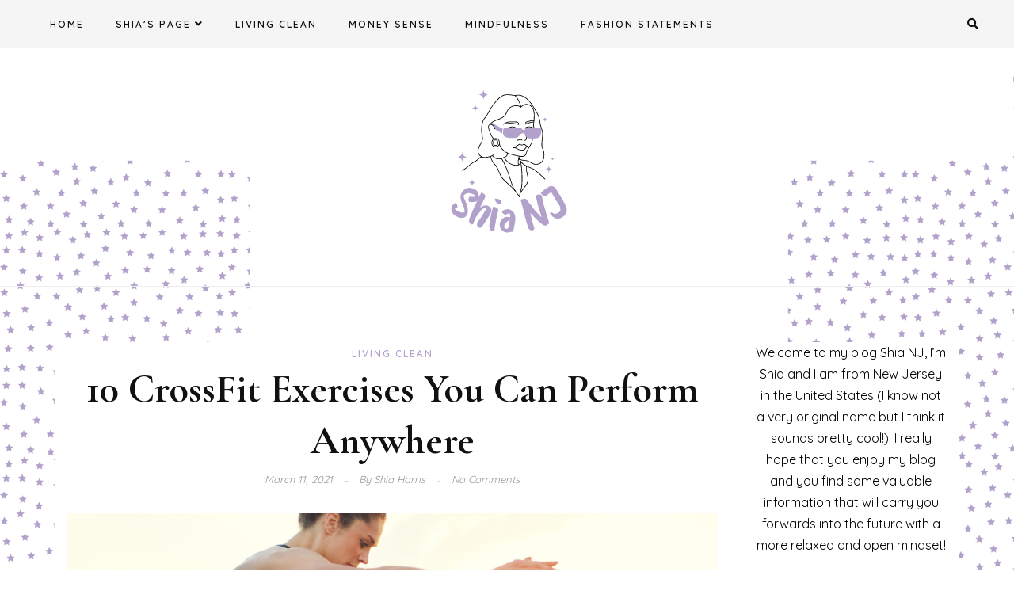

--- FILE ---
content_type: text/html; charset=UTF-8
request_url: https://www.shia-nj.org/2021/03/10-crossfit-exercises-you-can-perform-anywhere/
body_size: 11498
content:
<!DOCTYPE HTML>
<html lang="en-US">
<head>
    <meta charset="UTF-8"/>
    <meta http-equiv="X-UA-Compatible" content="IE=edge"/>
    <meta name="viewport" content="width=device-width, initial-scale=1"/>
    <title>10 CrossFit Exercises You Can Perform Anywhere &#8211; Shia NJ</title>
<meta name='robots' content='max-image-preview:large' />
<link rel='dns-prefetch' href='//fonts.googleapis.com' />
<link rel="alternate" type="application/rss+xml" title="Shia NJ &raquo; Feed" href="https://www.shia-nj.org/feed/" />
<link rel="alternate" type="application/rss+xml" title="Shia NJ &raquo; Comments Feed" href="https://www.shia-nj.org/comments/feed/" />
<link rel="alternate" type="application/rss+xml" title="Shia NJ &raquo; 10 CrossFit Exercises You Can Perform Anywhere Comments Feed" href="https://www.shia-nj.org/2021/03/10-crossfit-exercises-you-can-perform-anywhere/feed/" />
<link rel="alternate" title="oEmbed (JSON)" type="application/json+oembed" href="https://www.shia-nj.org/wp-json/oembed/1.0/embed?url=https%3A%2F%2Fwww.shia-nj.org%2F2021%2F03%2F10-crossfit-exercises-you-can-perform-anywhere%2F" />
<link rel="alternate" title="oEmbed (XML)" type="text/xml+oembed" href="https://www.shia-nj.org/wp-json/oembed/1.0/embed?url=https%3A%2F%2Fwww.shia-nj.org%2F2021%2F03%2F10-crossfit-exercises-you-can-perform-anywhere%2F&#038;format=xml" />
<style id='wp-img-auto-sizes-contain-inline-css' type='text/css'>
img:is([sizes=auto i],[sizes^="auto," i]){contain-intrinsic-size:3000px 1500px}
/*# sourceURL=wp-img-auto-sizes-contain-inline-css */
</style>
<style id='wp-emoji-styles-inline-css' type='text/css'>

	img.wp-smiley, img.emoji {
		display: inline !important;
		border: none !important;
		box-shadow: none !important;
		height: 1em !important;
		width: 1em !important;
		margin: 0 0.07em !important;
		vertical-align: -0.1em !important;
		background: none !important;
		padding: 0 !important;
	}
/*# sourceURL=wp-emoji-styles-inline-css */
</style>
<link rel='stylesheet' id='wp-block-library-css' href='https://www.shia-nj.org/wp-includes/css/dist/block-library/style.min.css?ver=6.9' type='text/css' media='all' />
<style id='classic-theme-styles-inline-css' type='text/css'>
/*! This file is auto-generated */
.wp-block-button__link{color:#fff;background-color:#32373c;border-radius:9999px;box-shadow:none;text-decoration:none;padding:calc(.667em + 2px) calc(1.333em + 2px);font-size:1.125em}.wp-block-file__button{background:#32373c;color:#fff;text-decoration:none}
/*# sourceURL=/wp-includes/css/classic-themes.min.css */
</style>
<style id='global-styles-inline-css' type='text/css'>
:root{--wp--preset--aspect-ratio--square: 1;--wp--preset--aspect-ratio--4-3: 4/3;--wp--preset--aspect-ratio--3-4: 3/4;--wp--preset--aspect-ratio--3-2: 3/2;--wp--preset--aspect-ratio--2-3: 2/3;--wp--preset--aspect-ratio--16-9: 16/9;--wp--preset--aspect-ratio--9-16: 9/16;--wp--preset--color--black: #000000;--wp--preset--color--cyan-bluish-gray: #abb8c3;--wp--preset--color--white: #ffffff;--wp--preset--color--pale-pink: #f78da7;--wp--preset--color--vivid-red: #cf2e2e;--wp--preset--color--luminous-vivid-orange: #ff6900;--wp--preset--color--luminous-vivid-amber: #fcb900;--wp--preset--color--light-green-cyan: #7bdcb5;--wp--preset--color--vivid-green-cyan: #00d084;--wp--preset--color--pale-cyan-blue: #8ed1fc;--wp--preset--color--vivid-cyan-blue: #0693e3;--wp--preset--color--vivid-purple: #9b51e0;--wp--preset--gradient--vivid-cyan-blue-to-vivid-purple: linear-gradient(135deg,rgb(6,147,227) 0%,rgb(155,81,224) 100%);--wp--preset--gradient--light-green-cyan-to-vivid-green-cyan: linear-gradient(135deg,rgb(122,220,180) 0%,rgb(0,208,130) 100%);--wp--preset--gradient--luminous-vivid-amber-to-luminous-vivid-orange: linear-gradient(135deg,rgb(252,185,0) 0%,rgb(255,105,0) 100%);--wp--preset--gradient--luminous-vivid-orange-to-vivid-red: linear-gradient(135deg,rgb(255,105,0) 0%,rgb(207,46,46) 100%);--wp--preset--gradient--very-light-gray-to-cyan-bluish-gray: linear-gradient(135deg,rgb(238,238,238) 0%,rgb(169,184,195) 100%);--wp--preset--gradient--cool-to-warm-spectrum: linear-gradient(135deg,rgb(74,234,220) 0%,rgb(151,120,209) 20%,rgb(207,42,186) 40%,rgb(238,44,130) 60%,rgb(251,105,98) 80%,rgb(254,248,76) 100%);--wp--preset--gradient--blush-light-purple: linear-gradient(135deg,rgb(255,206,236) 0%,rgb(152,150,240) 100%);--wp--preset--gradient--blush-bordeaux: linear-gradient(135deg,rgb(254,205,165) 0%,rgb(254,45,45) 50%,rgb(107,0,62) 100%);--wp--preset--gradient--luminous-dusk: linear-gradient(135deg,rgb(255,203,112) 0%,rgb(199,81,192) 50%,rgb(65,88,208) 100%);--wp--preset--gradient--pale-ocean: linear-gradient(135deg,rgb(255,245,203) 0%,rgb(182,227,212) 50%,rgb(51,167,181) 100%);--wp--preset--gradient--electric-grass: linear-gradient(135deg,rgb(202,248,128) 0%,rgb(113,206,126) 100%);--wp--preset--gradient--midnight: linear-gradient(135deg,rgb(2,3,129) 0%,rgb(40,116,252) 100%);--wp--preset--font-size--small: 13px;--wp--preset--font-size--medium: 20px;--wp--preset--font-size--large: 36px;--wp--preset--font-size--x-large: 42px;--wp--preset--spacing--20: 0.44rem;--wp--preset--spacing--30: 0.67rem;--wp--preset--spacing--40: 1rem;--wp--preset--spacing--50: 1.5rem;--wp--preset--spacing--60: 2.25rem;--wp--preset--spacing--70: 3.38rem;--wp--preset--spacing--80: 5.06rem;--wp--preset--shadow--natural: 6px 6px 9px rgba(0, 0, 0, 0.2);--wp--preset--shadow--deep: 12px 12px 50px rgba(0, 0, 0, 0.4);--wp--preset--shadow--sharp: 6px 6px 0px rgba(0, 0, 0, 0.2);--wp--preset--shadow--outlined: 6px 6px 0px -3px rgb(255, 255, 255), 6px 6px rgb(0, 0, 0);--wp--preset--shadow--crisp: 6px 6px 0px rgb(0, 0, 0);}:where(.is-layout-flex){gap: 0.5em;}:where(.is-layout-grid){gap: 0.5em;}body .is-layout-flex{display: flex;}.is-layout-flex{flex-wrap: wrap;align-items: center;}.is-layout-flex > :is(*, div){margin: 0;}body .is-layout-grid{display: grid;}.is-layout-grid > :is(*, div){margin: 0;}:where(.wp-block-columns.is-layout-flex){gap: 2em;}:where(.wp-block-columns.is-layout-grid){gap: 2em;}:where(.wp-block-post-template.is-layout-flex){gap: 1.25em;}:where(.wp-block-post-template.is-layout-grid){gap: 1.25em;}.has-black-color{color: var(--wp--preset--color--black) !important;}.has-cyan-bluish-gray-color{color: var(--wp--preset--color--cyan-bluish-gray) !important;}.has-white-color{color: var(--wp--preset--color--white) !important;}.has-pale-pink-color{color: var(--wp--preset--color--pale-pink) !important;}.has-vivid-red-color{color: var(--wp--preset--color--vivid-red) !important;}.has-luminous-vivid-orange-color{color: var(--wp--preset--color--luminous-vivid-orange) !important;}.has-luminous-vivid-amber-color{color: var(--wp--preset--color--luminous-vivid-amber) !important;}.has-light-green-cyan-color{color: var(--wp--preset--color--light-green-cyan) !important;}.has-vivid-green-cyan-color{color: var(--wp--preset--color--vivid-green-cyan) !important;}.has-pale-cyan-blue-color{color: var(--wp--preset--color--pale-cyan-blue) !important;}.has-vivid-cyan-blue-color{color: var(--wp--preset--color--vivid-cyan-blue) !important;}.has-vivid-purple-color{color: var(--wp--preset--color--vivid-purple) !important;}.has-black-background-color{background-color: var(--wp--preset--color--black) !important;}.has-cyan-bluish-gray-background-color{background-color: var(--wp--preset--color--cyan-bluish-gray) !important;}.has-white-background-color{background-color: var(--wp--preset--color--white) !important;}.has-pale-pink-background-color{background-color: var(--wp--preset--color--pale-pink) !important;}.has-vivid-red-background-color{background-color: var(--wp--preset--color--vivid-red) !important;}.has-luminous-vivid-orange-background-color{background-color: var(--wp--preset--color--luminous-vivid-orange) !important;}.has-luminous-vivid-amber-background-color{background-color: var(--wp--preset--color--luminous-vivid-amber) !important;}.has-light-green-cyan-background-color{background-color: var(--wp--preset--color--light-green-cyan) !important;}.has-vivid-green-cyan-background-color{background-color: var(--wp--preset--color--vivid-green-cyan) !important;}.has-pale-cyan-blue-background-color{background-color: var(--wp--preset--color--pale-cyan-blue) !important;}.has-vivid-cyan-blue-background-color{background-color: var(--wp--preset--color--vivid-cyan-blue) !important;}.has-vivid-purple-background-color{background-color: var(--wp--preset--color--vivid-purple) !important;}.has-black-border-color{border-color: var(--wp--preset--color--black) !important;}.has-cyan-bluish-gray-border-color{border-color: var(--wp--preset--color--cyan-bluish-gray) !important;}.has-white-border-color{border-color: var(--wp--preset--color--white) !important;}.has-pale-pink-border-color{border-color: var(--wp--preset--color--pale-pink) !important;}.has-vivid-red-border-color{border-color: var(--wp--preset--color--vivid-red) !important;}.has-luminous-vivid-orange-border-color{border-color: var(--wp--preset--color--luminous-vivid-orange) !important;}.has-luminous-vivid-amber-border-color{border-color: var(--wp--preset--color--luminous-vivid-amber) !important;}.has-light-green-cyan-border-color{border-color: var(--wp--preset--color--light-green-cyan) !important;}.has-vivid-green-cyan-border-color{border-color: var(--wp--preset--color--vivid-green-cyan) !important;}.has-pale-cyan-blue-border-color{border-color: var(--wp--preset--color--pale-cyan-blue) !important;}.has-vivid-cyan-blue-border-color{border-color: var(--wp--preset--color--vivid-cyan-blue) !important;}.has-vivid-purple-border-color{border-color: var(--wp--preset--color--vivid-purple) !important;}.has-vivid-cyan-blue-to-vivid-purple-gradient-background{background: var(--wp--preset--gradient--vivid-cyan-blue-to-vivid-purple) !important;}.has-light-green-cyan-to-vivid-green-cyan-gradient-background{background: var(--wp--preset--gradient--light-green-cyan-to-vivid-green-cyan) !important;}.has-luminous-vivid-amber-to-luminous-vivid-orange-gradient-background{background: var(--wp--preset--gradient--luminous-vivid-amber-to-luminous-vivid-orange) !important;}.has-luminous-vivid-orange-to-vivid-red-gradient-background{background: var(--wp--preset--gradient--luminous-vivid-orange-to-vivid-red) !important;}.has-very-light-gray-to-cyan-bluish-gray-gradient-background{background: var(--wp--preset--gradient--very-light-gray-to-cyan-bluish-gray) !important;}.has-cool-to-warm-spectrum-gradient-background{background: var(--wp--preset--gradient--cool-to-warm-spectrum) !important;}.has-blush-light-purple-gradient-background{background: var(--wp--preset--gradient--blush-light-purple) !important;}.has-blush-bordeaux-gradient-background{background: var(--wp--preset--gradient--blush-bordeaux) !important;}.has-luminous-dusk-gradient-background{background: var(--wp--preset--gradient--luminous-dusk) !important;}.has-pale-ocean-gradient-background{background: var(--wp--preset--gradient--pale-ocean) !important;}.has-electric-grass-gradient-background{background: var(--wp--preset--gradient--electric-grass) !important;}.has-midnight-gradient-background{background: var(--wp--preset--gradient--midnight) !important;}.has-small-font-size{font-size: var(--wp--preset--font-size--small) !important;}.has-medium-font-size{font-size: var(--wp--preset--font-size--medium) !important;}.has-large-font-size{font-size: var(--wp--preset--font-size--large) !important;}.has-x-large-font-size{font-size: var(--wp--preset--font-size--x-large) !important;}
:where(.wp-block-post-template.is-layout-flex){gap: 1.25em;}:where(.wp-block-post-template.is-layout-grid){gap: 1.25em;}
:where(.wp-block-term-template.is-layout-flex){gap: 1.25em;}:where(.wp-block-term-template.is-layout-grid){gap: 1.25em;}
:where(.wp-block-columns.is-layout-flex){gap: 2em;}:where(.wp-block-columns.is-layout-grid){gap: 2em;}
:root :where(.wp-block-pullquote){font-size: 1.5em;line-height: 1.6;}
/*# sourceURL=global-styles-inline-css */
</style>
<link rel='stylesheet' id='amandalite-googlefonts-css' href='https://fonts.googleapis.com/css?family=Quicksand%3A400%2C600%7CCormorant+Garamond%3A700&#038;subset=latin%2Clatin-ext' type='text/css' media='all' />
<link rel='stylesheet' id='bootstrap-css' href='https://www.shia-nj.org/wp-content/themes/amandalite/libs/bootstrap/bootstrap.css?ver=6.9' type='text/css' media='all' />
<link rel='stylesheet' id='amandaliet-font-awesome-css' href='https://www.shia-nj.org/wp-content/themes/amandalite/libs/font-awesome/css/all.css?ver=6.9' type='text/css' media='all' />
<link rel='stylesheet' id='chosen-css' href='https://www.shia-nj.org/wp-content/themes/amandalite/libs/chosen/chosen.css?ver=6.9' type='text/css' media='all' />
<link rel='stylesheet' id='amandalite-style-css' href='https://www.shia-nj.org/wp-content/themes/amandalite/style.css?ver=6.9' type='text/css' media='all' />
<link rel='stylesheet' id='amandalite-theme-style-css' href='https://www.shia-nj.org/wp-content/themes/amandalite/assets/css/theme.css?ver=6.9' type='text/css' media='all' />
<style id='amandalite-theme-style-inline-css' type='text/css'>

            :root{
                --body-color: #000000;
            }
            :root{
                --accent-color: #b2a2cb;
                --accent-color-rgb: 178,162,203;
            }
        
/*# sourceURL=amandalite-theme-style-inline-css */
</style>
<script type="text/javascript" src="https://www.shia-nj.org/wp-includes/js/jquery/jquery.min.js?ver=3.7.1" id="jquery-core-js"></script>
<script type="text/javascript" src="https://www.shia-nj.org/wp-includes/js/jquery/jquery-migrate.min.js?ver=3.4.1" id="jquery-migrate-js"></script>
<link rel="https://api.w.org/" href="https://www.shia-nj.org/wp-json/" /><link rel="alternate" title="JSON" type="application/json" href="https://www.shia-nj.org/wp-json/wp/v2/posts/49" /><link rel="EditURI" type="application/rsd+xml" title="RSD" href="https://www.shia-nj.org/xmlrpc.php?rsd" />
<meta name="generator" content="WordPress 6.9" />
<link rel="canonical" href="https://www.shia-nj.org/2021/03/10-crossfit-exercises-you-can-perform-anywhere/" />
<link rel='shortlink' href='https://www.shia-nj.org/?p=49' />
<meta name="generator" content="Elementor 3.34.1; features: additional_custom_breakpoints; settings: css_print_method-external, google_font-enabled, font_display-auto">
			<style>
				.e-con.e-parent:nth-of-type(n+4):not(.e-lazyloaded):not(.e-no-lazyload),
				.e-con.e-parent:nth-of-type(n+4):not(.e-lazyloaded):not(.e-no-lazyload) * {
					background-image: none !important;
				}
				@media screen and (max-height: 1024px) {
					.e-con.e-parent:nth-of-type(n+3):not(.e-lazyloaded):not(.e-no-lazyload),
					.e-con.e-parent:nth-of-type(n+3):not(.e-lazyloaded):not(.e-no-lazyload) * {
						background-image: none !important;
					}
				}
				@media screen and (max-height: 640px) {
					.e-con.e-parent:nth-of-type(n+2):not(.e-lazyloaded):not(.e-no-lazyload),
					.e-con.e-parent:nth-of-type(n+2):not(.e-lazyloaded):not(.e-no-lazyload) * {
						background-image: none !important;
					}
				}
			</style>
			<style type="text/css" id="custom-background-css">
body.custom-background { background-image: url("https://www.shia-nj.org/wp-content/uploads/2021/08/background-3.png"); background-position: center center; background-size: cover; background-repeat: no-repeat; background-attachment: fixed; }
</style>
	<link rel="icon" href="https://www.shia-nj.org/wp-content/uploads/2021/08/logo-2-150x150.png" sizes="32x32" />
<link rel="icon" href="https://www.shia-nj.org/wp-content/uploads/2021/08/logo-2.png" sizes="192x192" />
<link rel="apple-touch-icon" href="https://www.shia-nj.org/wp-content/uploads/2021/08/logo-2.png" />
<meta name="msapplication-TileImage" content="https://www.shia-nj.org/wp-content/uploads/2021/08/logo-2.png" />
		<style type="text/css" id="wp-custom-css">
			.container{
	background:#fff;
}		</style>
		</head>
<body class="wp-singular post-template-default single single-post postid-49 single-format-standard custom-background wp-custom-logo wp-theme-amandalite elementor-default elementor-kit-36">
        <a class="skip-link screen-reader-text" href="#content">
    Skip to content</a>
    <div class="body-overlay"></div>
    <div class="main-wrapper-boxed">
        <header id="amandalite-header" class="header">
            <div class="header-wrapper">
                <div class="header-maintop">
                                        <div id="nav-wrapper" class="nav-main main-menu-horizontal d-none d-lg-block">
                        <ul id="menu-menu-1" class="amandalite-main-menu"><li id="menu-item-15" class="menu-item menu-item-type-custom menu-item-object-custom menu-item-home menu-item-15"><a href="https://www.shia-nj.org/">Home</a></li>
<li id="menu-item-17" class="menu-item menu-item-type-post_type menu-item-object-page menu-item-has-children menu-item-17"><a href="https://www.shia-nj.org/shias-page/">Shia’s Page</a>
<ul class="sub-menu">
	<li id="menu-item-16" class="menu-item menu-item-type-post_type menu-item-object-page menu-item-16"><a href="https://www.shia-nj.org/get-in-contact/">Get In Contact</a></li>
</ul>
</li>
<li id="menu-item-19" class="menu-item menu-item-type-taxonomy menu-item-object-category current-post-ancestor current-menu-parent current-post-parent menu-item-19"><a href="https://www.shia-nj.org/category/living-clean/">Living Clean</a></li>
<li id="menu-item-21" class="menu-item menu-item-type-taxonomy menu-item-object-category menu-item-21"><a href="https://www.shia-nj.org/category/money-sense/">Money Sense</a></li>
<li id="menu-item-20" class="menu-item menu-item-type-taxonomy menu-item-object-category menu-item-20"><a href="https://www.shia-nj.org/category/mindfulness/">Mindfulness</a></li>
<li id="menu-item-18" class="menu-item menu-item-type-taxonomy menu-item-object-category menu-item-18"><a href="https://www.shia-nj.org/category/fashion-statements/">Fashion Statements</a></li>
</ul>                    </div>
                    <div class="header-search">                    
                        <a class="navbar-search toggle-modal" href="javascript:void(0)" data-toggle-target=".inner-search-header" aria-expanded="false" data-toggle-body-class="showing-search-modal" data-set-focus=".inner-search-header .text"><i class="fas fa-search"></i></a>

                        <a class="menu-touch d-lg-none toggle-modal" href="javascript:void(0)" data-toggle-target=".amandalite-menu-touch" data-toggle-body-class="showing-menu-modal" data-set-focus=".logo-navbar a" aria-expanded="false">
                            <div class="navbar-toggle">
                                <span></span>
                                <span></span>
                                <span></span>
                            </div>
                        </a>
                        
                    </div>
                </div>
                <div class="amandalite-logo"> 
                                        <h2>
                        	<a href="https://www.shia-nj.org/">
        <img src="https://www.shia-nj.org/wp-content/uploads/2021/08/logo-2.png" alt="Shia NJ">
    	    <span class="tag-line"></span>
	    </a>
                    </h2>
                                    </div>
            </div>
        </header>
        <div id="amandalite-modalsearch" class="inner-search-header cover-modal">
    <form role="search" method="get" class="searchform" action="https://www.shia-nj.org/">
	<input type="text" class="text" placeholder="Search &amp; hit enter..." name="s" />
	<span><button type="submit" name="submit_search" class="button-search"><i class="fa fa-search"></i></button></span>
</form></div>        <div  id="amandalite-menumodal" class="amandalite-menu-touch cover-modal d-lg-none">
    <div class="logo-navbar">
        	<a href="https://www.shia-nj.org/">
        <img src="https://www.shia-nj.org/wp-content/uploads/2021/08/logo-2.png" alt="Shia NJ">
    	    <span class="tag-line"></span>
	    </a>
    </div>
    <div class="main-menu-vertical">
        <ul id="menu-menu-2" class="amandalite-main-menu amandalite-menu-vertical"><li class="menu-item menu-item-type-custom menu-item-object-custom menu-item-home menu-item-15"><a href="https://www.shia-nj.org/">Home</a></li>
<li class="menu-item menu-item-type-post_type menu-item-object-page menu-item-has-children menu-item-17"><a href="https://www.shia-nj.org/shias-page/">Shia’s Page</a>
<ul class="sub-menu">
	<li class="menu-item menu-item-type-post_type menu-item-object-page menu-item-16"><a href="https://www.shia-nj.org/get-in-contact/">Get In Contact</a></li>
</ul>
</li>
<li class="menu-item menu-item-type-taxonomy menu-item-object-category current-post-ancestor current-menu-parent current-post-parent menu-item-19"><a href="https://www.shia-nj.org/category/living-clean/">Living Clean</a></li>
<li class="menu-item menu-item-type-taxonomy menu-item-object-category menu-item-21"><a href="https://www.shia-nj.org/category/money-sense/">Money Sense</a></li>
<li class="menu-item menu-item-type-taxonomy menu-item-object-category menu-item-20"><a href="https://www.shia-nj.org/category/mindfulness/">Mindfulness</a></li>
<li class="menu-item menu-item-type-taxonomy menu-item-object-category menu-item-18"><a href="https://www.shia-nj.org/category/fashion-statements/">Fashion Statements</a></li>
</ul>    </div>
</div>        <div id="content" class="amandalite-primary">
    <div class="main-contaier">
    <div class="container">
        <div class="row wrapper-main-content mx-n4">
            <div class="has-sidebar col-md-12 col-lg-8 col-xl-9 px-4">
                                    <div class="amandalite-single-post">
                        <article class="post-single post-49 post type-post status-publish format-standard has-post-thumbnail hentry category-living-clean">
                            <div class="post-inner">
                                <div class="post-header">
                                    <div class="post-cats"><a href="https://www.shia-nj.org/category/living-clean/" rel="category tag">Living Clean</a></div>
                                    <h1 class="post-title">10 CrossFit Exercises You Can Perform Anywhere</h1>
                                    <div class="post-meta">
		<div class="date-post">
		March 11, 2021	</div>
    	<div class="ath-post">
		<span>by</span> Shia Harris	</div>
	<div class="post-comment">No Comments</div>
</div>  
                                </div>
                                            <div class="post-format">
                <img src="https://www.shia-nj.org/wp-content/uploads/2021/08/10-CrossFit-Exercises-You-Can-Perform-Anywhere-1080x815.png" alt="10 CrossFit Exercises You Can Perform Anywhere" />
            </div>
                                        <div class="post-info">
                                                        
                                    <div class="post-content">
                                        <p>CrossFit is a fitness regimen that uses a mix of strength training, Olympic weightlifting, calisthenics, <a href="http://www.worldchampionscentre.com/">Gymnastics</a>, plyometrics, and bodyweight exercises performed to push oneself to the limit. In this article, we&#8217;ll share with you some of the best CrossFit exercises you can do anywhere, even if you&#8217;ve never hit the gym before.</p>
<p><strong>Doing CrossFit Exercises Anytime, Anywhere</strong></p>
<p>CrossFit is a popular fitness and conditioning trend and one that is constantly growing in popularity. But it&#8217;s not just the &#8220;CrossFitters&#8221; who are doing it. Anyone can get in on the fitness buzz with the right moves and a bit of creativity. Check out the following CrossFit exercises that you can do outside the gym or rather anywhere:</p>
<ol>
<li>Running -. One of the CrossFit workouts you can perform anywhere in the 30-minute easy run. This is great for those who live in a large city and have no access to a place to run on a regular basis.</li>
<li>Mountain Climbers &#8211; Mountain climbers are described as one of the most difficult CrossFit exercises you can perform. All you need is a spot to climb, a rope, and a belay. One of the most popular CrossFit exercises is called the &#8220;Mountain Climbers,&#8221; where a series of pull-ups is used to ascend a rope.</li>
<li>Handstand Holds &#8211; CrossFit is a fitness regimen that anyone can follow, but mastering the handstand is no easy feat. It takes a lot of practice to get the body into the right position, but anyone can do it. If you are looking for a handstand hold that is both difficult and fun, then look no further than the spiderman hold. This handstand involves one handstand pushing with both feet against the wall.</li>
<li>Walking Lunges &#8211; this is a great way to build your lower body strength. You don&#8217;t need any equipment to walking lunges. The movement is made up of two parts: the first is &#8220;walking,&#8221; the second is &#8220;lunging.&#8221; The walking section of the exercise is performed standing on one leg. The lunging section is performed by stepping forward with the same leg as the standing leg.</li>
<li>Superman &#8211; is one of the CrossFit exercises you can perform anywhere. To perform it, you need to be able to do a <a href="https://steelsupplements.com/blogs/steel-blog/how-to-do-barbell-split-squats-form-benefits">split squat</a> with a bar loaded on your back, legs shoulder-width apart, and toes pointing straight down. Then, you should pick up the bar with both arms and hold it with your arms in front of your chest. From here, you should bend your knees, raise your feet off the floor, and return the bar to the starting position. It&#8217;s not as easy as it sounds, and many people can&#8217;t even get the bar to their back, let alone pick it up. </li>
<li>Planks- are one of the top three CrossFit exercises. It is inexpensive to do and can be done anywhere. Planks are great for the shoulders, back, abs, and core. It is a great exercise to do while watching TV or a movie.</li>
<li>Sit-Ups &#8211; The butterfly sit-up is a fantastic CrossFit exercise that can be performed anywhere. That&#8217;s right-anywhere. The butterfly sit-up includes a movement known as a straddle, and it can be performed by anyone, at any fitness level, anywhere.</li>
<li>Push-Ups &#8211; This exercise is quite simple and can be done anywhere. Hitting the floor with your hands shoulder-width apart and lowering your body until your chest touches your hands is a simple way to strengthen your chest and triceps while also raising the heart rate and oxygen consumption.</li>
<li>The Burpee &#8211; is often performed in max rep or timed variations, where your goal is to perform more repetitions than the time you have to perform them. In general, performing a burpee involves jumping up from a squat position, performing a push-up, throwing both legs behind you, and then immediately jumping back into a squat position.</li>
<li>The Air Squat &#8211; one of the most practical exercises in the CrossFit arsenal: while it doesn&#8217;t require any equipment, you can do it anywhere and anytime you have access to a wall. Just about any type of surface can be used; you can use kipping or strict pull-ups if you don&#8217;t have a wall to lean against. The main thing to remember is that it&#8217;s about putting your hands on the ground and driving through your heels to press off the ground.</li>
</ol>
<p>A common misconception about CrossFit is that the workouts are only for those who live in a gym. However, this isn&#8217;t true because you can perform any workout from anywhere. That&#8217;s why the best part of CrossFit is that it can be done anywhere, at home or in the office, and you can take it with you anywhere you go.</p>
                                    </div>
                                    <div class="post-footer">
		<div class="post-share">
	<span>Share : </span>
    <a target="_blank" href="https://www.facebook.com/sharer/sharer.php?u=https://www.shia-nj.org/2021/03/10-crossfit-exercises-you-can-perform-anywhere/"><i class="fab fa-facebook-f"></i></a>
	<a title="Click to share this post on Twitter" href="https://twitter.com/intent/tweet?text=Currently%20reading%2010%20CrossFit%20Exercises%20You%20Can%20Perform%20Anywhere&#038;url=https://www.shia-nj.org/2021/03/10-crossfit-exercises-you-can-perform-anywhere/" target="_blank" rel="noopener noreferrer">
		<i class="fab fa-twitter"></i>
	</a>
    <a target="_blank" href="https://pinterest.com/pin/create/button/?url=https://www.shia-nj.org/2021/03/10-crossfit-exercises-you-can-perform-anywhere/&#038;media=https://www.shia-nj.org/wp-content/uploads/2021/08/10-CrossFit-Exercises-You-Can-Perform-Anywhere.png&#038;description=10%20CrossFit%20Exercises%20You%20Can%20Perform%20Anywhere"><i class="fab fa-pinterest"></i></a>
    <a target="_blank" href="http://www.linkedin.com/shareArticle?mini=true&#038;url=https://www.shia-nj.org/2021/03/10-crossfit-exercises-you-can-perform-anywhere/&#038;title=10%20CrossFit%20Exercises%20You%20Can%20Perform%20Anywhere&#038;source=Shia%20NJ"><i class="fab fa-linkedin-in"></i></a>
</div></div>                                </div>
                            </div>
                        </article>
                                <div class="post-related amandalite-blog">
        <h3 class="post-related-title">Related Posts</h3>
        <div class="row">
                    <div class="col-md-4 item-relate post">
                <div class="inner-post">
                                        <div class="post-format">
                        <a class="post-image" style="background-image: url('https://www.shia-nj.org/wp-content/uploads/2022/11/Best-Deodorants-to-Stop-Sweat-and-Body-Odor-600x410.png');" href="https://www.shia-nj.org/2023/02/best-deodorants-to-stop-sweat-and-body-odor/"></a>
                    </div>
                    <div class="post-info">
                        <h3 class="post-title"><a href="https://www.shia-nj.org/2023/02/best-deodorants-to-stop-sweat-and-body-odor/">Best Deodorants to Stop Sweat and Body Odor</a></h3>
                        <span class="date-post">February 8, 2023</span>
                    </div>
                </div>
            </div>
                    <div class="col-md-4 item-relate post">
                <div class="inner-post">
                                        <div class="post-format">
                        <a class="post-image" style="background-image: url('https://www.shia-nj.org/wp-content/uploads/2025/01/Waxing-for-Men-and-Women-A-Comprehensive-Guide-to-Hair-Removal-600x410.png');" href="https://www.shia-nj.org/2023/12/waxing-for-men-and-women-a-comprehensive-guide-to-hair-removal/"></a>
                    </div>
                    <div class="post-info">
                        <h3 class="post-title"><a href="https://www.shia-nj.org/2023/12/waxing-for-men-and-women-a-comprehensive-guide-to-hair-removal/">Waxing for Men and Women: A Comprehensive Guide to Hair Removal</a></h3>
                        <span class="date-post">December 14, 2023</span>
                    </div>
                </div>
            </div>
                    <div class="col-md-4 item-relate post">
                <div class="inner-post">
                                        <div class="post-format">
                        <a class="post-image" style="background-image: url('https://www.shia-nj.org/wp-content/uploads/2023/03/Why-Everyone-Needs-an-Evening-Skincare-Routine-600x410.png');" href="https://www.shia-nj.org/2023/07/why-everyone-needs-an-evening-skincare-routine/"></a>
                    </div>
                    <div class="post-info">
                        <h3 class="post-title"><a href="https://www.shia-nj.org/2023/07/why-everyone-needs-an-evening-skincare-routine/">Why Everyone Needs an Evening Skincare Routine</a></h3>
                        <span class="date-post">July 8, 2023</span>
                    </div>
                </div>
            </div>
        		</div> 
    </div>
                            	<div id="respond" class="comment-respond">
		<h3 id="reply-title" class="comment-reply-title">Leave a Reply <small><a rel="nofollow" id="cancel-comment-reply-link" href="/2021/03/10-crossfit-exercises-you-can-perform-anywhere/#respond" style="display:none;">Cancel</a></small></h3><form action="https://www.shia-nj.org/wp-comments-post.php" method="post" id="commentform" class="comment-form"><textarea name="comment" id="message" class="textarea-form" placeholder="Your comment ..."  rows="1"></textarea><div class="row"><div class="col-sm-6"><input type="text" name="author" id="name" class="input-form" placeholder="Your name *" /></div>
<div class="col-sm-6"><input type="text" name="email" id="email" class="input-form" placeholder="Your email *"/></div>
<div class="col-sm-12"><input type="text" name="url" id="url" class="input-form" placeholder="Website URL"/></div></div>
<p class="comment-form-cookies-consent"><input id="wp-comment-cookies-consent" name="wp-comment-cookies-consent" type="checkbox" value="yes" /> <label for="wp-comment-cookies-consent">Save my name, email, and website in this browser for the next time I comment.</label></p>
<p class="form-submit"><input name="submit" type="submit" id="comment_submit" class="submit" value="Post Comment" /> <input type='hidden' name='comment_post_ID' value='49' id='comment_post_ID' />
<input type='hidden' name='comment_parent' id='comment_parent' value='0' />
</p><p style="display: none;"><input type="hidden" id="akismet_comment_nonce" name="akismet_comment_nonce" value="16a9f42287" /></p><p style="display: none !important;" class="akismet-fields-container" data-prefix="ak_"><label>&#916;<textarea name="ak_hp_textarea" cols="45" rows="8" maxlength="100"></textarea></label><input type="hidden" id="ak_js_1" name="ak_js" value="93"/><script>document.getElementById( "ak_js_1" ).setAttribute( "value", ( new Date() ).getTime() );</script></p></form>	</div><!-- #respond -->
	    
                    </div>
                            </div>
                        <div class="col-md-12 col-lg-4 col-xl-3 px-4">
                <aside id="sidebar" class="sidebar">
	<div class="inner-sidebar">
	<div id="block-7" class="widget widget_block widget_text">
<p class="has-text-align-center">Welcome to my blog Shia NJ, I’m Shia and I am from New Jersey in the United States (I know not a very original name but I think it sounds pretty cool!). I really hope that you enjoy my blog and you find some valuable information that will carry you forwards into the future with a more relaxed and open mindset!</p>
</div><div id="block-8" class="widget widget_block">
<h2 class="has-text-align-center wp-block-heading">Archives</h2>
</div><div id="block-9" class="widget widget_block widget_archive"><ul class="wp-block-archives-list wp-block-archives">	<li><a href='https://www.shia-nj.org/2025/12/'>December 2025</a></li>
	<li><a href='https://www.shia-nj.org/2025/10/'>October 2025</a></li>
	<li><a href='https://www.shia-nj.org/2025/09/'>September 2025</a></li>
	<li><a href='https://www.shia-nj.org/2025/08/'>August 2025</a></li>
	<li><a href='https://www.shia-nj.org/2025/06/'>June 2025</a></li>
	<li><a href='https://www.shia-nj.org/2025/05/'>May 2025</a></li>
	<li><a href='https://www.shia-nj.org/2025/04/'>April 2025</a></li>
	<li><a href='https://www.shia-nj.org/2025/02/'>February 2025</a></li>
	<li><a href='https://www.shia-nj.org/2025/01/'>January 2025</a></li>
	<li><a href='https://www.shia-nj.org/2024/11/'>November 2024</a></li>
	<li><a href='https://www.shia-nj.org/2024/10/'>October 2024</a></li>
	<li><a href='https://www.shia-nj.org/2024/09/'>September 2024</a></li>
	<li><a href='https://www.shia-nj.org/2024/07/'>July 2024</a></li>
	<li><a href='https://www.shia-nj.org/2024/06/'>June 2024</a></li>
	<li><a href='https://www.shia-nj.org/2024/05/'>May 2024</a></li>
	<li><a href='https://www.shia-nj.org/2024/03/'>March 2024</a></li>
	<li><a href='https://www.shia-nj.org/2024/02/'>February 2024</a></li>
	<li><a href='https://www.shia-nj.org/2023/12/'>December 2023</a></li>
	<li><a href='https://www.shia-nj.org/2023/11/'>November 2023</a></li>
	<li><a href='https://www.shia-nj.org/2023/10/'>October 2023</a></li>
	<li><a href='https://www.shia-nj.org/2023/09/'>September 2023</a></li>
	<li><a href='https://www.shia-nj.org/2023/08/'>August 2023</a></li>
	<li><a href='https://www.shia-nj.org/2023/07/'>July 2023</a></li>
	<li><a href='https://www.shia-nj.org/2023/06/'>June 2023</a></li>
	<li><a href='https://www.shia-nj.org/2023/05/'>May 2023</a></li>
	<li><a href='https://www.shia-nj.org/2023/04/'>April 2023</a></li>
	<li><a href='https://www.shia-nj.org/2023/03/'>March 2023</a></li>
	<li><a href='https://www.shia-nj.org/2023/02/'>February 2023</a></li>
	<li><a href='https://www.shia-nj.org/2023/01/'>January 2023</a></li>
	<li><a href='https://www.shia-nj.org/2022/12/'>December 2022</a></li>
	<li><a href='https://www.shia-nj.org/2022/11/'>November 2022</a></li>
	<li><a href='https://www.shia-nj.org/2022/10/'>October 2022</a></li>
	<li><a href='https://www.shia-nj.org/2022/09/'>September 2022</a></li>
	<li><a href='https://www.shia-nj.org/2022/08/'>August 2022</a></li>
	<li><a href='https://www.shia-nj.org/2022/07/'>July 2022</a></li>
	<li><a href='https://www.shia-nj.org/2022/06/'>June 2022</a></li>
	<li><a href='https://www.shia-nj.org/2022/05/'>May 2022</a></li>
	<li><a href='https://www.shia-nj.org/2022/04/'>April 2022</a></li>
	<li><a href='https://www.shia-nj.org/2022/03/'>March 2022</a></li>
	<li><a href='https://www.shia-nj.org/2022/02/'>February 2022</a></li>
	<li><a href='https://www.shia-nj.org/2022/01/'>January 2022</a></li>
	<li><a href='https://www.shia-nj.org/2021/12/'>December 2021</a></li>
	<li><a href='https://www.shia-nj.org/2021/11/'>November 2021</a></li>
	<li><a href='https://www.shia-nj.org/2021/10/'>October 2021</a></li>
	<li><a href='https://www.shia-nj.org/2021/08/'>August 2021</a></li>
	<li><a href='https://www.shia-nj.org/2021/07/'>July 2021</a></li>
	<li><a href='https://www.shia-nj.org/2021/06/'>June 2021</a></li>
	<li><a href='https://www.shia-nj.org/2021/05/'>May 2021</a></li>
	<li><a href='https://www.shia-nj.org/2021/04/'>April 2021</a></li>
	<li><a href='https://www.shia-nj.org/2021/03/'>March 2021</a></li>
</ul></div><div id="block-10" class="widget widget_block widget_text">
<p class="has-text-align-center">The key to being organized is creating a plan and sticking to it! It's easy once it becomes a habit so let's work together to be organized and mindful every single day!</p>
</div>
		<div id="recent-posts-2" class="widget widget_recent_entries">
		<h4 class="widget-title">Recent Posts</h4>
		<ul>
											<li>
					<a href="https://www.shia-nj.org/2025/12/creating-a-mindful-morning-routine-steps-to-enhance-your-day-start/">Creating a Mindful Morning Routine: Steps to Enhance Your Day Start</a>
									</li>
											<li>
					<a href="https://www.shia-nj.org/2025/10/fast-fashion-vs-sustainable-choices-understanding-the-impact-on-the-environment-and-society/">Fast Fashion vs. Sustainable Choices: Understanding the Impact on the Environment and Society</a>
									</li>
											<li>
					<a href="https://www.shia-nj.org/2025/09/how-clean-living-supports-overall-wellness-the-benefits-of-a-healthy-lifestyle/">How Clean Living Supports Overall Wellness: The Benefits of a Healthy Lifestyle</a>
									</li>
											<li>
					<a href="https://www.shia-nj.org/2025/08/how-diet-affects-your-skin-understanding-the-connection-between-nutrition-and-skin-health/">How Diet Affects Your Skin: Understanding the Connection Between Nutrition and Skin Health</a>
									</li>
											<li>
					<a href="https://www.shia-nj.org/2025/06/how-mindful-spending-improves-financial-health-strategies-for-better-money-management/">How Mindful Spending Improves Financial Health: Strategies for Better Money Management</a>
									</li>
					</ul>

		</div>	</div>
</aside>
            </div>
                    </div>
    </div>
</div>
    </div><!-- #amandalite-primary -->
    <footer id="amandalite-footer">
                        
        <div class="footer-copyright">
            <div class="copyright">&copy; Copyright 2021.</div>
        </div>
    </footer>
</div>
<script type="speculationrules">
{"prefetch":[{"source":"document","where":{"and":[{"href_matches":"/*"},{"not":{"href_matches":["/wp-*.php","/wp-admin/*","/wp-content/uploads/*","/wp-content/*","/wp-content/plugins/*","/wp-content/themes/amandalite/*","/*\\?(.+)"]}},{"not":{"selector_matches":"a[rel~=\"nofollow\"]"}},{"not":{"selector_matches":".no-prefetch, .no-prefetch a"}}]},"eagerness":"conservative"}]}
</script>
			<script>
				const lazyloadRunObserver = () => {
					const lazyloadBackgrounds = document.querySelectorAll( `.e-con.e-parent:not(.e-lazyloaded)` );
					const lazyloadBackgroundObserver = new IntersectionObserver( ( entries ) => {
						entries.forEach( ( entry ) => {
							if ( entry.isIntersecting ) {
								let lazyloadBackground = entry.target;
								if( lazyloadBackground ) {
									lazyloadBackground.classList.add( 'e-lazyloaded' );
								}
								lazyloadBackgroundObserver.unobserve( entry.target );
							}
						});
					}, { rootMargin: '200px 0px 200px 0px' } );
					lazyloadBackgrounds.forEach( ( lazyloadBackground ) => {
						lazyloadBackgroundObserver.observe( lazyloadBackground );
					} );
				};
				const events = [
					'DOMContentLoaded',
					'elementor/lazyload/observe',
				];
				events.forEach( ( event ) => {
					document.addEventListener( event, lazyloadRunObserver );
				} );
			</script>
			<script type="text/javascript" src="https://www.shia-nj.org/wp-includes/js/jquery/ui/core.min.js?ver=1.13.3" id="jquery-ui-core-js"></script>
<script type="text/javascript" src="https://www.shia-nj.org/wp-includes/js/jquery/ui/mouse.min.js?ver=1.13.3" id="jquery-ui-mouse-js"></script>
<script type="text/javascript" src="https://www.shia-nj.org/wp-includes/js/jquery/ui/resizable.min.js?ver=1.13.3" id="jquery-ui-resizable-js"></script>
<script type="text/javascript" src="https://www.shia-nj.org/wp-includes/js/jquery/ui/draggable.min.js?ver=1.13.3" id="jquery-ui-draggable-js"></script>
<script type="text/javascript" src="https://www.shia-nj.org/wp-includes/js/jquery/ui/controlgroup.min.js?ver=1.13.3" id="jquery-ui-controlgroup-js"></script>
<script type="text/javascript" src="https://www.shia-nj.org/wp-includes/js/jquery/ui/checkboxradio.min.js?ver=1.13.3" id="jquery-ui-checkboxradio-js"></script>
<script type="text/javascript" src="https://www.shia-nj.org/wp-includes/js/jquery/ui/button.min.js?ver=1.13.3" id="jquery-ui-button-js"></script>
<script type="text/javascript" src="https://www.shia-nj.org/wp-includes/js/jquery/ui/dialog.min.js?ver=1.13.3" id="jquery-ui-dialog-js"></script>
<script type="text/javascript" src="https://www.shia-nj.org/wp-content/themes/amandalite/libs/fitvids/fitvids.js?ver=6.9" id="fitvids-js"></script>
<script type="text/javascript" src="https://www.shia-nj.org/wp-content/themes/amandalite/libs/chosen/chosen.js?ver=6.9" id="chosen-js"></script>
<script type="text/javascript" src="https://www.shia-nj.org/wp-content/themes/amandalite/assets/js/amandalite-scripts.js?ver=6.9" id="amandalite-scripts-js"></script>
<script type="text/javascript" src="https://www.shia-nj.org/wp-includes/js/comment-reply.min.js?ver=6.9" id="comment-reply-js" async="async" data-wp-strategy="async" fetchpriority="low"></script>
<script defer type="text/javascript" src="https://www.shia-nj.org/wp-content/plugins/akismet/_inc/akismet-frontend.js?ver=1762996672" id="akismet-frontend-js"></script>
<script id="wp-emoji-settings" type="application/json">
{"baseUrl":"https://s.w.org/images/core/emoji/17.0.2/72x72/","ext":".png","svgUrl":"https://s.w.org/images/core/emoji/17.0.2/svg/","svgExt":".svg","source":{"concatemoji":"https://www.shia-nj.org/wp-includes/js/wp-emoji-release.min.js?ver=6.9"}}
</script>
<script type="module">
/* <![CDATA[ */
/*! This file is auto-generated */
const a=JSON.parse(document.getElementById("wp-emoji-settings").textContent),o=(window._wpemojiSettings=a,"wpEmojiSettingsSupports"),s=["flag","emoji"];function i(e){try{var t={supportTests:e,timestamp:(new Date).valueOf()};sessionStorage.setItem(o,JSON.stringify(t))}catch(e){}}function c(e,t,n){e.clearRect(0,0,e.canvas.width,e.canvas.height),e.fillText(t,0,0);t=new Uint32Array(e.getImageData(0,0,e.canvas.width,e.canvas.height).data);e.clearRect(0,0,e.canvas.width,e.canvas.height),e.fillText(n,0,0);const a=new Uint32Array(e.getImageData(0,0,e.canvas.width,e.canvas.height).data);return t.every((e,t)=>e===a[t])}function p(e,t){e.clearRect(0,0,e.canvas.width,e.canvas.height),e.fillText(t,0,0);var n=e.getImageData(16,16,1,1);for(let e=0;e<n.data.length;e++)if(0!==n.data[e])return!1;return!0}function u(e,t,n,a){switch(t){case"flag":return n(e,"\ud83c\udff3\ufe0f\u200d\u26a7\ufe0f","\ud83c\udff3\ufe0f\u200b\u26a7\ufe0f")?!1:!n(e,"\ud83c\udde8\ud83c\uddf6","\ud83c\udde8\u200b\ud83c\uddf6")&&!n(e,"\ud83c\udff4\udb40\udc67\udb40\udc62\udb40\udc65\udb40\udc6e\udb40\udc67\udb40\udc7f","\ud83c\udff4\u200b\udb40\udc67\u200b\udb40\udc62\u200b\udb40\udc65\u200b\udb40\udc6e\u200b\udb40\udc67\u200b\udb40\udc7f");case"emoji":return!a(e,"\ud83e\u1fac8")}return!1}function f(e,t,n,a){let r;const o=(r="undefined"!=typeof WorkerGlobalScope&&self instanceof WorkerGlobalScope?new OffscreenCanvas(300,150):document.createElement("canvas")).getContext("2d",{willReadFrequently:!0}),s=(o.textBaseline="top",o.font="600 32px Arial",{});return e.forEach(e=>{s[e]=t(o,e,n,a)}),s}function r(e){var t=document.createElement("script");t.src=e,t.defer=!0,document.head.appendChild(t)}a.supports={everything:!0,everythingExceptFlag:!0},new Promise(t=>{let n=function(){try{var e=JSON.parse(sessionStorage.getItem(o));if("object"==typeof e&&"number"==typeof e.timestamp&&(new Date).valueOf()<e.timestamp+604800&&"object"==typeof e.supportTests)return e.supportTests}catch(e){}return null}();if(!n){if("undefined"!=typeof Worker&&"undefined"!=typeof OffscreenCanvas&&"undefined"!=typeof URL&&URL.createObjectURL&&"undefined"!=typeof Blob)try{var e="postMessage("+f.toString()+"("+[JSON.stringify(s),u.toString(),c.toString(),p.toString()].join(",")+"));",a=new Blob([e],{type:"text/javascript"});const r=new Worker(URL.createObjectURL(a),{name:"wpTestEmojiSupports"});return void(r.onmessage=e=>{i(n=e.data),r.terminate(),t(n)})}catch(e){}i(n=f(s,u,c,p))}t(n)}).then(e=>{for(const n in e)a.supports[n]=e[n],a.supports.everything=a.supports.everything&&a.supports[n],"flag"!==n&&(a.supports.everythingExceptFlag=a.supports.everythingExceptFlag&&a.supports[n]);var t;a.supports.everythingExceptFlag=a.supports.everythingExceptFlag&&!a.supports.flag,a.supports.everything||((t=a.source||{}).concatemoji?r(t.concatemoji):t.wpemoji&&t.twemoji&&(r(t.twemoji),r(t.wpemoji)))});
//# sourceURL=https://www.shia-nj.org/wp-includes/js/wp-emoji-loader.min.js
/* ]]> */
</script>
    
<script defer src="https://static.cloudflareinsights.com/beacon.min.js/vcd15cbe7772f49c399c6a5babf22c1241717689176015" integrity="sha512-ZpsOmlRQV6y907TI0dKBHq9Md29nnaEIPlkf84rnaERnq6zvWvPUqr2ft8M1aS28oN72PdrCzSjY4U6VaAw1EQ==" data-cf-beacon='{"version":"2024.11.0","token":"d9c158047f414b9bbb7a476caeb0bd72","r":1,"server_timing":{"name":{"cfCacheStatus":true,"cfEdge":true,"cfExtPri":true,"cfL4":true,"cfOrigin":true,"cfSpeedBrain":true},"location_startswith":null}}' crossorigin="anonymous"></script>
</body>
</html>